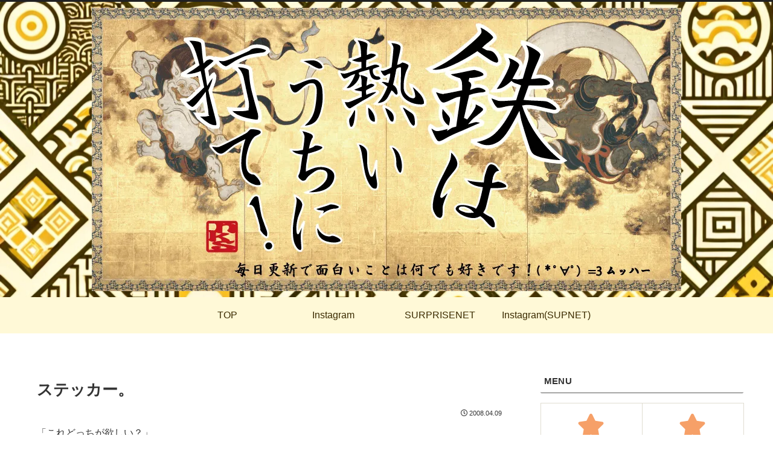

--- FILE ---
content_type: text/html; charset=utf-8
request_url: https://www.google.com/recaptcha/api2/aframe
body_size: 268
content:
<!DOCTYPE HTML><html><head><meta http-equiv="content-type" content="text/html; charset=UTF-8"></head><body><script nonce="LVMaXP3dC3khmeHI5UYJRg">/** Anti-fraud and anti-abuse applications only. See google.com/recaptcha */ try{var clients={'sodar':'https://pagead2.googlesyndication.com/pagead/sodar?'};window.addEventListener("message",function(a){try{if(a.source===window.parent){var b=JSON.parse(a.data);var c=clients[b['id']];if(c){var d=document.createElement('img');d.src=c+b['params']+'&rc='+(localStorage.getItem("rc::a")?sessionStorage.getItem("rc::b"):"");window.document.body.appendChild(d);sessionStorage.setItem("rc::e",parseInt(sessionStorage.getItem("rc::e")||0)+1);localStorage.setItem("rc::h",'1769619540909');}}}catch(b){}});window.parent.postMessage("_grecaptcha_ready", "*");}catch(b){}</script></body></html>